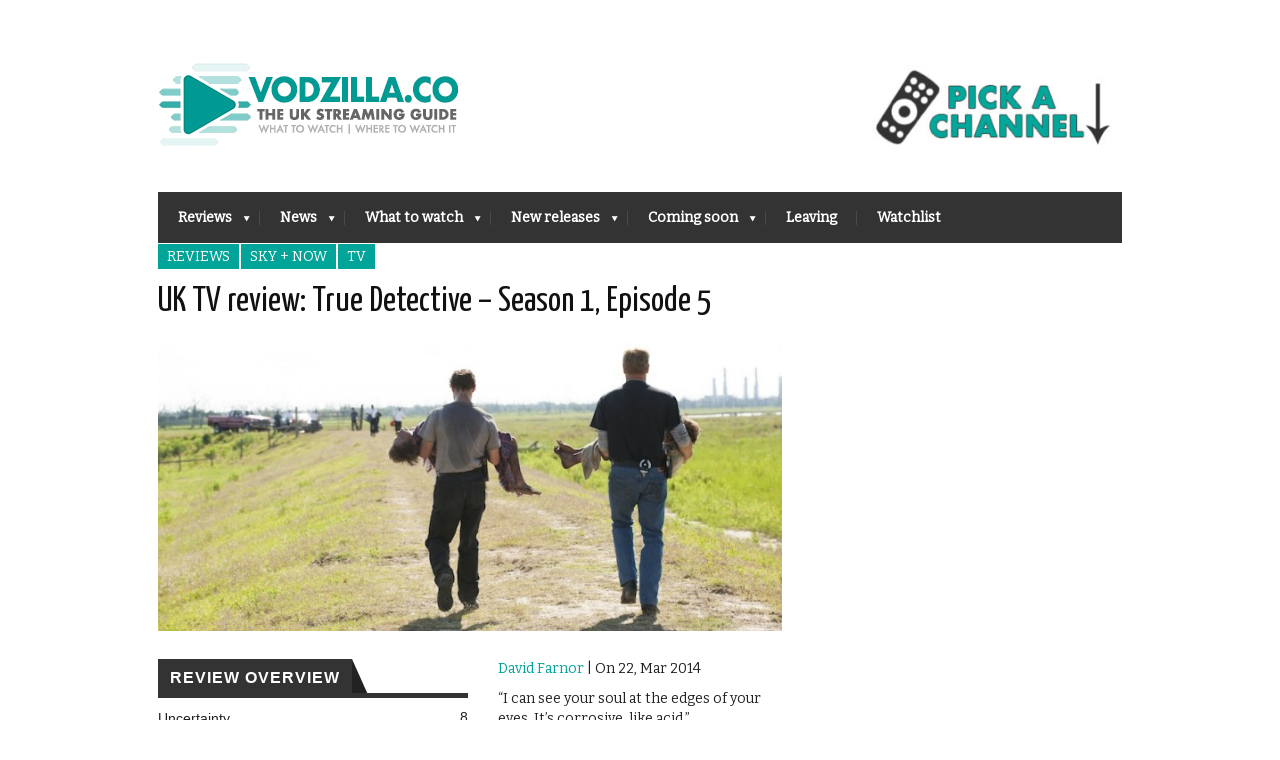

--- FILE ---
content_type: text/html; charset=utf-8
request_url: https://www.google.com/recaptcha/api2/aframe
body_size: 267
content:
<!DOCTYPE HTML><html><head><meta http-equiv="content-type" content="text/html; charset=UTF-8"></head><body><script nonce="Cti9J3LSbZuAkHQT16gT5g">/** Anti-fraud and anti-abuse applications only. See google.com/recaptcha */ try{var clients={'sodar':'https://pagead2.googlesyndication.com/pagead/sodar?'};window.addEventListener("message",function(a){try{if(a.source===window.parent){var b=JSON.parse(a.data);var c=clients[b['id']];if(c){var d=document.createElement('img');d.src=c+b['params']+'&rc='+(localStorage.getItem("rc::a")?sessionStorage.getItem("rc::b"):"");window.document.body.appendChild(d);sessionStorage.setItem("rc::e",parseInt(sessionStorage.getItem("rc::e")||0)+1);localStorage.setItem("rc::h",'1769630065568');}}}catch(b){}});window.parent.postMessage("_grecaptcha_ready", "*");}catch(b){}</script></body></html>